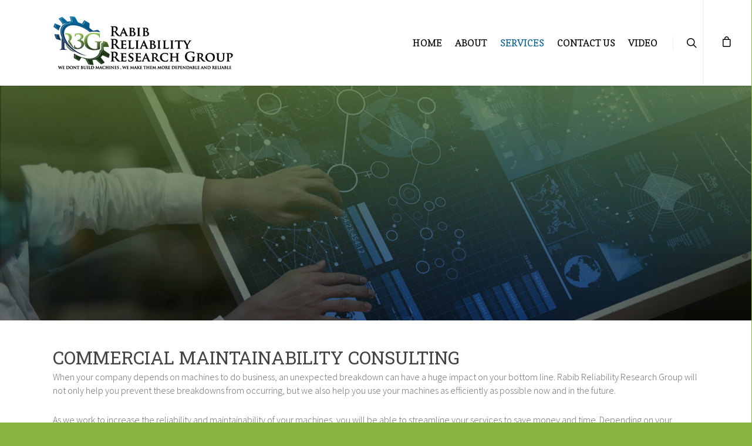

--- FILE ---
content_type: text/css
request_url: https://rabibreliability.com/wp-content/themes/salient-child/style.css?ver=8.0.1
body_size: 1315
content:
/*

Theme Name: Salient Child Theme

Theme URI: http: //mysite.com/

Description: This is a custom child theme for Salient

Author: My Name

Author URI: http: //mysite.com/

Template: salient

Version: 0.1

*/



@charset "utf-8";

/* CSS Document */


.slide-txt h1 strong{

	font-size: 68px !important;
	
	font-family: 'Roboto Slab', serif !important;

	color: #fff !important;

	line-height: 50px !important;

	text-transform:uppercase;

	font-weight: 400 !important;

}



.slide-txt h1 {

	font-size: 43px !important;
line-height: 40px !important;
	color: #fff !important;

}

.txt-new h2 {

	font-size: 30px !important;

	color: #000 !important;

	line-height: 30px !important;

	text-transform:uppercase;

	margin-top: 0px !important;

	font-weight:400 !important;

		padding-top:15px;



}



.welcom-txt h2 {

	font-size: 35px !important;

	color: #000 !important;

	line-height: 30px !important;

	text-transform:uppercase;

	margin-top: 0px !important;

	font-weight:400 !important;

		padding-top:15px;



}
.welcom-txt-new h3 {

	font-size: 24px !important;

	color: #8cb74e !important;

	line-height: 25px !important;

	text-transform:uppercase;

	margin-top: 0px !important;

	font-weight:300 !important;




}
.welcom-txt-new p {

font-size: 20px !important;
    color: #666666 !important;
    line-height: 28px !important;
    margin-top: 10px !important;
    padding: 0px 15px;

}

.welcom-txt h5{

	font-size: 16px !important;

	color: #000 !important;
	
		margin-top: 20px !important;
	text-transform:uppercase !important; 

	font-weight:700 !important;

	line-height: 22px !important;



}
.about-sec h2
{
	font-size: 35px !important;

	color: #fff !important;

	line-height: 30px !important;

	text-transform:uppercase;

	margin-top: 0px !important;

	font-weight:400 !important;


}
.about-sec h4
{
	font-size: 20px !important;

	color: #000 !important;

	line-height: 30px !important;

	text-transform:uppercase;

	margin-top: 20px !important;

	font-weight:700 !important;


}
.read-btn

{

	font-size: 13px !important;

	color: #fff !important;

	line-height: 20px !important;

	text-transform:uppercase;

	font-weight: 600 !important;

	background-color:#8cb74e !important;

	padding:8px 0px;

	display:block;

	width:130px;

	text-align:center;

	border-radius:30px;

	margin:25px 0 0 0px;

	

}
.blog-bord
{
	border:1px solid #dcdcdc;
}
.read-btn:hover

{

	font-size: 13px !important;

	color: #fff !important;

	line-height: 20px !important;

	text-transform:uppercase;

	font-weight: 600 !important;

	background-color:#066496 !important;

	padding:8px 0px;

	display:block;

	width:130px;

	text-align:center;

	border-radius:30px;

	margin:25px 0 0 0px;

	

}
.blog-sec img 
{
	width:100% !important;
	display:block;
}

.blog-sec h6
{
	font-size: 20px !important;

	color: #000 !important;

	line-height: 25px !important;

	text-transform:uppercase;

	margin-top: 20px !important;
	
	padding-left:20px !important;

	font-weight:400 !important;


}
.blog-sec p {

	font-size: 16px !important;

	color: #666666 !important;
padding:0px 20px !important;
	line-height: 22px !important;


}
.blog-sec ruby {

	font-size: 14px !important;

	color: #b7b6b6 !important;
	line-height: 22px !important;


}
.serv-main
{
	background-image:url(https://dev4.onlinetestingserver.com/rabib/wp-content/uploads/2017/08/cir.png);
	background-repeat:no-repeat;
	background-position:center;
	width:295px;
	height:292px;
	display:block;
	margin:30px auto;
}
.serv-new
{
background-color:#e6ebed !important;
	width:285px !important;
	height:285px;
	border-radius:100% !important;
	display:block;
	margin:30px auto;
}
#call-to-action

{

	display:none !important;

}



.wpb_row,.wpb_content_element, ul.wpb_thumbnails-fluid > li, .last_toggle_el_margin, .wpb_button {

margin-bottom: 0px !important;

}

.msg-box

{

	height:120px !important;

}

.main-logo
{
	display:block;
	text-align:center;
	margin:0px auto 40px;
	padding-bottom:20px;
border-bottom:1px solid #404040;}


#footer-outer #copyright p {
    line-height: 22px;
    margin-top: 3px;
	font-weight:400 !important;
	text-transform: uppercase !important;
    text-align: center !important;
    font-size: 15px !important;
}
.media-icon a
{
    margin: 10px 5px;
    background-color: #fff !important;
    border-radius: 42px;
    width: 35px;
    display: inline-block;
    height: 35px;
    padding: 3px 0px;
}
.media-icon a:hover
{
    margin: 10px 5px;
    background-color: #87b443 !important;
    border-radius: 42px;
    width: 35px;
    display: inline-block;
    height: 35px;
    padding: 3px 0px;
}
.media-icon i
{

	color:#000;
	font-size:18px !important;
	display:inline-block;
}

.foot-last
{
	text-align:center !important;
	 font-size: 16px !important;
	 text-transform:uppercase !important;
}

#footer-outer .widget {
    margin: 0px auto !important;
    text-align: center;
	font-weight:600 !important;
	min-height: 125px;
	    text-transform: uppercase !important;
		border-right: 1px solid #fff;
}




.singaal_imgg img{
	width:100% !important;
	margin:-150px 0 0 0 !important;
	display:block !important;
}

#main-icon img
{
	height:120px !important;
}

.slider-pagination
{
	bottom:180px !important;
}
.icon1
{
	background-image:url(https://dev4.onlinetestingserver.com/rabib/wp-content/uploads/2017/08/icon4.png);
	background-repeat:no-repeat;
	background-position:center;
	height:120px !important;
	width:122px !important;
	margin:0px auto;
}
.icon1:hover
{
	background-image:url(https://dev4.onlinetestingserver.com/rabib/wp-content/uploads/2017/08/icon1-1.png);
	background-repeat:no-repeat;
	background-position:center;
	height:120px !important;
	width:122px !important;
	margin:0px auto;

}

.icon2
{
	background-image:url(https://dev4.onlinetestingserver.com/rabib/wp-content/uploads/2017/08/icon1_03.png);
	background-repeat:no-repeat;
	background-position:center;
	height:120px !important;
	width:122px !important;
	margin:0px auto;
}
.icon2:hover
{
	background-image:url(https://dev4.onlinetestingserver.com/rabib/wp-content/uploads/2017/08/icon2-1.png);
	background-repeat:no-repeat;
	background-position:center;
	height:120px !important;
	width:122px !important;
	margin:0px auto;

}
.icon3
{
	background-image:url(https://dev4.onlinetestingserver.com/rabib/wp-content/uploads/2017/08/icon2.png);
	background-repeat:no-repeat;
	background-position:center;
	height:120px !important;
	width:122px !important;
	margin:0px auto;
}
.icon3:hover
{
	background-image:url(https://dev4.onlinetestingserver.com/rabib/wp-content/uploads/2017/08/icon-3.png);
	background-repeat:no-repeat;
	background-position:center;
	height:120px !important;
	width:122px !important;
	margin:0px auto;

}
.icon4
{
	background-image:url(https://dev4.onlinetestingserver.com/rabib/wp-content/uploads/2017/08/icon3.png);
	background-repeat:no-repeat;
	background-position:center;
	height:120px !important;
	width:122px !important;
	margin:0px auto;
}
.icon4:hover
{
	background-image:url(https://dev4.onlinetestingserver.com/rabib/wp-content/uploads/2017/08/icon4-1.png);
	background-repeat:no-repeat;
	background-position:center;
	height:120px !important;
	width:122px !important;
	margin:0px auto;

}

































 @media (max-width:1366px) {
#main-top {
    margin-top: -185px;
    z-index: 999999;
}

 }


 @media (max-width:1280px) {

#main-top {
    margin-top: -165px !important;
    z-index: 999999;
}

 }

 @media (max-width:1024px) {

}

 @media (min-width: 768px) and (max-width: 999px) {

	 	 #logo img {

	margin-bottom:0px !important;

}

.slide-txt h1 {

	font-size: 40px !important;

	color: #fff !important;

	line-height: 35px !important;

	font-weight: 400 !important;

}
.slide-txt h1 strong
{
	font-size: 45px !important;
	line-height: 40px !important;
}
.slide-txt p {

display:none !important;

}
#footer-widgets .container .col
{
	width:100% !important;
}

.callus {

display:none !important;

}
#footer-outer .widget {

		border-right: 0px!important ;
}
#footer-widgets .container .col.span_4
{
	margin-bottom:0px !important;
}
#footer-outer #copyright .col
{
	width:100% !important;
}
.slider-pagination
{
	bottom:25px !important;
}
}

 @media (max-width: 767px) {
#footer-outer .widget {

		border-right: 0px!important ;
}
	 #logo img {

	margin-bottom:0px !important;

}

#footer-outer #copyright .col
{
	width:100% !important;
}
.slide-txt h1 {

	font-size: 30px !important;

	color: #fff !important;

	line-height: 30px !important;

	font-weight: 400 !important;

}
.slide-txt h1 strong
{
	font-size: 30px !important;
	line-height: 30px !important;
}
.slide-txt p {

display:none !important;

}
#footer-widgets .container .col
{
	width:100% !important;
}
#footer-widgets .container .col.span_4
{
	margin-bottom:0px !important;
}
.slider-pagination
{
	bottom:25px !important;
}
}

 @media (max-width: 480px) {
#footer-outer .widget {

		border-right: 0px!important ;
}
.slider-pagination
{
	bottom:25px !important;
}
	 #logo img {

	margin-bottom:0px !important;

}
#footer-widgets .container .col.span_4
{
	margin-bottom:0px !important;
}
.slide-txt h1 {

	font-size: 30px !important;

	color: #fff !important;

	line-height: 30px !important;

	font-weight: 400 !important;

}
.slide-txt h1 strong
{
	font-size: 30px !important;
	line-height: 30px !important;
}
.slide-txt p {

display:none !important;

}
#footer-outer #copyright .col
{
	width:100% !important;
}



.callus {

display:none !important;

}
.main-logo img
{
	width:70% !important;
}
}


